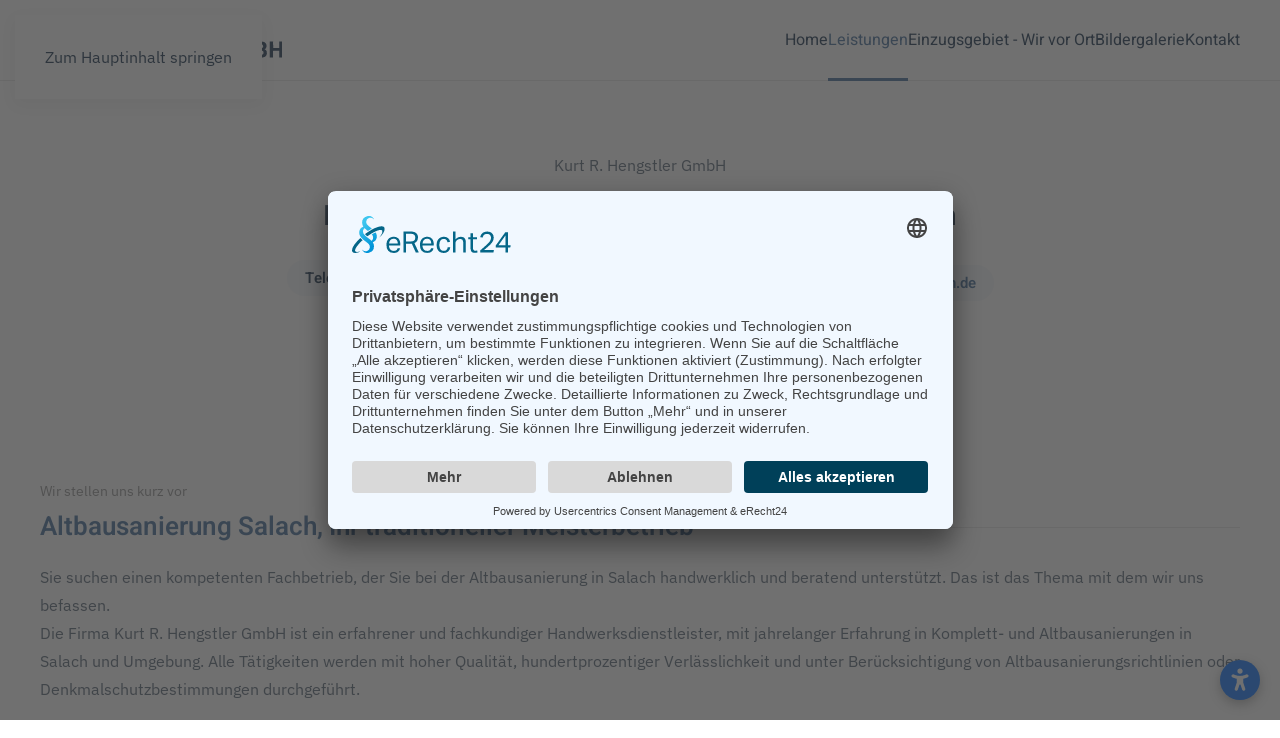

--- FILE ---
content_type: text/html; charset=utf-8
request_url: https://www.hengstler-gmbh.de/altbausanierungen-salach
body_size: 13024
content:
<!DOCTYPE html>
<html lang="de-de" dir="ltr">
    <head>
        <meta charset="utf-8">
	<meta name="robots" content="index, follow, max-snippet:-1, max-image-preview:large, max-video-preview:-1">
	<meta name="viewport" content="width=device-width, initial-scale=1">
	<meta name="description" content="Altbausanierung Salach. Wir bieten fachgerechte Altbausanierungen in Salach. Unsere Schwerpunkte: Altbau &amp; Denkmalschutz">
	<meta name="generator" content="Joomla! - Open Source Content Management">
	<title>Altbausanierungen Salach - Sanierung Haus &amp; Gebäude</title>
	<link href="https://www.hengstler-gmbh.de/altbausanierungen-salach" rel="canonical">

                <link rel="icon" href="/images/template/favicon.png" sizes="any">
                        <link rel="icon" href="/images/template/favicon.svg" type="image/svg+xml">
                        <link rel="apple-touch-icon" href="/images/template/apple-touch-icon.png">
                <link href="/media/vendor/joomla-custom-elements/css/joomla-alert.min.css?0.4.1" rel="stylesheet">
	<link href="/media/system/css/joomla-fontawesome.min.css?5.0.5" rel="preload" as="style" onload="this.onload=null;this.rel='stylesheet'">
	<link href="/templates/yootheme/css/theme.12.css?1768855002" rel="stylesheet">

        <script type="application/json" class="joomla-script-options new">{"joomla.jtext":{"ERROR":"Fehler","MESSAGE":"Nachricht","NOTICE":"Hinweis","WARNING":"Warnung","JCLOSE":"Schließen","JOK":"OK","JOPEN":"Öffnen"},"system.paths":{"root":"","rootFull":"https:\/\/www.hengstler-gmbh.de\/","base":"","baseFull":"https:\/\/www.hengstler-gmbh.de\/"},"csrf.token":"2a38062f825bec678638d092fb493b0d","plg_system_schedulerunner":{"interval":300}}</script>
	<script src="/media/system/js/core.min.js?a3d8f8"></script>
	<script src="/media/vendor/webcomponentsjs/js/webcomponents-bundle.min.js?2.8.0" nomodule defer></script>
	<script src="/media/system/js/joomla-hidden-mail.min.js?80d9c7" type="module"></script>
	<script src="/media/system/js/messages.min.js?9a4811" type="module"></script>
	<script src="/media/plg_system_schedulerunner/js/run-schedule.min.js?229d3b" type="module"></script>
	<script src="/templates/yootheme/vendor/assets/uikit/dist/js/uikit.min.js?5.0.5"></script>
	<script src="/templates/yootheme/vendor/assets/uikit/dist/js/uikit-icons-design-escapes.min.js?5.0.5"></script>
	<script src="/templates/yootheme/assets/site/js/theme.js?5.0.5"></script>
	<script type="application/ld+json">{"@context":"https://schema.org","@graph":[{"@type":"Organization","@id":"https://www.hengstler-gmbh.de/#/schema/Organization/base","name":"Kurt R. Hengstler GmbH","url":"https://www.hengstler-gmbh.de/"},{"@type":"WebSite","@id":"https://www.hengstler-gmbh.de/#/schema/WebSite/base","url":"https://www.hengstler-gmbh.de/","name":"Kurt R. Hengstler GmbH","publisher":{"@id":"https://www.hengstler-gmbh.de/#/schema/Organization/base"}},{"@type":"WebPage","@id":"https://www.hengstler-gmbh.de/#/schema/WebPage/base","url":"https://www.hengstler-gmbh.de/altbausanierungen-salach","name":"Altbausanierungen Salach - Sanierung Haus & Gebäude","description":"Altbausanierung Salach. Wir bieten fachgerechte Altbausanierungen in Salach. Unsere Schwerpunkte: Altbau & Denkmalschutz","isPartOf":{"@id":"https://www.hengstler-gmbh.de/#/schema/WebSite/base"},"about":{"@id":"https://www.hengstler-gmbh.de/#/schema/Organization/base"},"inLanguage":"de-DE"},{"@type":"Article","@id":"https://www.hengstler-gmbh.de/#/schema/com_content/article/283","name":"Altbausanierungen Salach","headline":"Altbausanierungen Salach","inLanguage":"de-DE","author":{"@type":"Person","name":"smart unit GmbH & Co. KG"},"articleSection":"Regionale Städte","dateCreated":"2023-10-15T10:53:43+00:00","interactionStatistic":{"@type":"InteractionCounter","userInteractionCount":543},"isPartOf":{"@id":"https://www.hengstler-gmbh.de/#/schema/WebPage/base"}}]}</script>
	<script>window.yootheme ||= {}; yootheme.theme = {"i18n":{"close":{"label":"Schlie\u00dfen"},"totop":{"label":"Zur\u00fcck nach oben"},"marker":{"label":"\u00d6ffnen"},"navbarToggleIcon":{"label":"Men\u00fc \u00f6ffnen"},"paginationPrevious":{"label":"Vorherige Seite"},"paginationNext":{"label":"N\u00e4chste Seite"},"searchIcon":{"toggle":"Suche \u00f6ffnen","submit":"Suche ausf\u00fchren"},"slider":{"next":"N\u00e4chste Folie","previous":"Vorherige Folie","slideX":"Folie %s","slideLabel":"%s von %s"},"slideshow":{"next":"N\u00e4chste Folie","previous":"Vorherige Folie","slideX":"Folie %s","slideLabel":"%s von %s"},"lightboxPanel":{"next":"N\u00e4chste Folie","previous":"Vorherige Folie","slideLabel":"%s von %s","close":"Schlie\u00dfen"}}};</script>
	<script id="usercentrics-cmp" async data-eu-mode="true" data-settings-id="BechYbdyu" src="https://app.eu.usercentrics.eu/browser-ui/latest/loader.js"></script>

<!-- Elfsight Accessibility | hengstler-gmbh.de -->
<script src="https://static.elfsight.com/platform/platform.js" async></script>
<div class="elfsight-app-91ad8da4-67cb-4f22-939c-51ce5086d66e" data-elfsight-app-lazy></div>
	<!-- Start: Google Strukturierte Daten -->
<script type="application/ld+json" data-type="gsd">
{
    "@context": "https://schema.org",
    "@type": "BreadcrumbList",
    "itemListElement": [
        {
            "@type": "ListItem",
            "position": 1,
            "name": "Home",
            "item": "https://www.hengstler-gmbh.de"
        },
        {
            "@type": "ListItem",
            "position": 2,
            "name": "Altbausanierungen Salach",
            "item": "https://www.hengstler-gmbh.de/altbausanierungen-salach"
        }
    ]
}
</script>
<!-- End: Google Strukturierte Daten -->

    </head>
    <body class="">

        <div class="uk-hidden-visually uk-notification uk-notification-top-left uk-width-auto">
            <div class="uk-notification-message">
                <a href="#tm-main" class="uk-link-reset">Zum Hauptinhalt springen</a>
            </div>
        </div>

        
        
        <div class="tm-page">

                        


<header class="tm-header-mobile uk-hidden@m">


    
        <div class="uk-navbar-container">

            <div class="uk-container uk-container-expand">
                <nav class="uk-navbar" uk-navbar="{&quot;align&quot;:&quot;left&quot;,&quot;container&quot;:&quot;.tm-header-mobile&quot;,&quot;boundary&quot;:&quot;.tm-header-mobile .uk-navbar-container&quot;}">

                                        <div class="uk-navbar-left ">

                                                    <a href="https://www.hengstler-gmbh.de/" aria-label="Zurück zur Startseite" class="uk-logo uk-navbar-item">
    <img src="/images/template/kurt_r_hengstler_gmbh.svg" width="242" height="35" alt="Kurt R. Hengstler GmbH"></a>
                        
                        
                        
                    </div>
                    
                    
                                        <div class="uk-navbar-right">

                                                    
                        
                                                    <a uk-toggle href="#tm-dialog-mobile" class="uk-navbar-toggle">

        
        <div uk-navbar-toggle-icon></div>

        
    </a>
                        
                    </div>
                    
                </nav>
            </div>

        </div>

    



    
    
        <div id="tm-dialog-mobile" class="uk-dropbar uk-dropbar-top" uk-drop="{&quot;flip&quot;:&quot;false&quot;,&quot;container&quot;:&quot;.tm-header-mobile&quot;,&quot;target-y&quot;:&quot;.tm-header-mobile .uk-navbar-container&quot;,&quot;mode&quot;:&quot;click&quot;,&quot;target-x&quot;:&quot;.tm-header-mobile .uk-navbar-container&quot;,&quot;stretch&quot;:true,&quot;pos&quot;:&quot;bottom-left&quot;,&quot;bgScroll&quot;:&quot;false&quot;,&quot;animation&quot;:&quot;reveal-top&quot;,&quot;animateOut&quot;:true,&quot;duration&quot;:300,&quot;toggle&quot;:&quot;false&quot;}">

        <div class="tm-height-min-1-1 uk-flex uk-flex-column">

            
                        <div class="uk-margin-auto-bottom">
                
<div class="uk-panel" id="module-menu-dialog-mobile">

    
    
<ul class="uk-nav uk-nav-default">
    
	<li class="item-101"><a href="/">Home</a></li>
	<li class="item-162 uk-parent"><a href="#">Leistungen</a>
	<ul class="uk-nav-sub">

		<li class="item-177"><a href="/leistungen/altbausanierung">Altbausanierung</a></li>
		<li class="item-178"><a href="/leistungen/terrassensanierung">Terrassensanierung</a></li>
		<li class="item-179"><a href="/leistungen/badsanierung">Badsanierung</a></li>
		<li class="item-180"><a href="/leistungen/balkonsanierung">Balkonsanierung</a></li>
		<li class="item-181"><a href="/leistungen/fliesenleger">Fliesenleger</a></li>
		<li class="item-182"><a href="/leistungen/trockenbau">Trockenbauarbeiten</a></li>
		<li class="item-188"><a href="/leistungen/stuckateur">Stuckarbeiten</a></li>
		<li class="item-183"><a href="/leistungen/rohbauarbeiten">Rohbauarbeiten</a></li>
		<li class="item-184"><a href="/leistungen/estricharbeiten">Estricharbeiten</a></li>
		<li class="item-185"><a href="/leistungen/rueckbau-und-abbrucharbeiten">Rückbau- und Abbrucharbeiten</a></li>
		<li class="item-186"><a href="/leistungen/hofeinfahrten-wegebau">Hofeinfahrten &amp; Wegebau</a></li>
		<li class="item-187"><a href="/leistungen/reparaturen">Reparaturen</a></li>
		<li class="item-189"><a href="/leistungen/planung-bauprojekte">Planung Bauprojekte</a></li>
		<li class="item-190"><a href="/leistungen/komplettsanierung">Komplettsanierung</a></li>
		<li class="item-191"><a href="/leistungen/denkmalschutz">Denkmalschutz</a></li>
		<li class="item-192"><a href="/leistungen/generalunternehmung">Generalunternehmung &amp; Erweiterte Leistungen</a></li></ul></li>
	<li class="item-176"><a href="/einzugsgebiet-wir-vor-ort">Einzugsgebiet - Wir vor Ort</a></li>
	<li class="item-164"><a href="/bildergalerie">Bildergalerie</a></li>
	<li class="item-163"><a href="/kontakt">Kontakt</a></li></ul>

</div>

            </div>
            
            
        </div>

    </div>
    

</header>




<header class="tm-header uk-visible@m">



        <div uk-sticky media="@m" show-on-up animation="uk-animation-slide-top" cls-active="uk-navbar-sticky" sel-target=".uk-navbar-container">
    
        <div class="uk-navbar-container">

            <div class="uk-container">
                <nav class="uk-navbar" uk-navbar="{&quot;align&quot;:&quot;left&quot;,&quot;container&quot;:&quot;.tm-header &gt; [uk-sticky]&quot;,&quot;boundary&quot;:&quot;.tm-header .uk-navbar-container&quot;}">

                                        <div class="uk-navbar-left ">

                                                    <a href="https://www.hengstler-gmbh.de/" aria-label="Zurück zur Startseite" class="uk-logo uk-navbar-item">
    <img src="/images/template/kurt_r_hengstler_gmbh.svg" width="242" height="35" alt="Kurt R. Hengstler GmbH"></a>
                        
                        
                        
                    </div>
                    
                    
                                        <div class="uk-navbar-right">

                                                    
<ul class="uk-navbar-nav" uk-scrollspy-nav="closest: li; scroll: true; target: &gt; * &gt; a[href];">
    
	<li class="item-101"><a href="/">Home</a></li>
	<li class="item-162 uk-parent"><a href="#">Leistungen</a>
	<div class="uk-drop uk-navbar-dropdown" pos="bottom-left" stretch="x" boundary-x=".tm-header .uk-navbar">
<nav class="uk-grid tm-grid-expand uk-child-width-1-1 uk-margin">
    
        
<div class="uk-width-1-1">
    
        
            
            
            
                
                    <div class="uk-panel uk-margin-large">
<div class="uk-grid-margin uk-grid tm-grid-expand" uk-grid>
    
        
<div class="uk-width-3-5@m">
    
        
            
            
            
                
                    
<div class="uk-heading-medium">
    
        
                    Unsere Kernleistungen <br />für Kunden in Stuttgart und der Region        
        
    
</div><div class="uk-panel uk-margin">
<div class="uk-grid-margin uk-grid tm-grid-expand" uk-grid>
    
        
<div class="uk-width-1-2@m">
    
        
            
            
            
                
                    
<nav>
    
    
        
        <ul class="uk-margin-remove-bottom uk-nav uk-nav-default uk-nav-divider">                                <li class="el-item ">
<a class="el-link" href="/leistungen/altbausanierung">
    
        <span class="el-image" uk-icon="icon: arrow-right;"></span>
                    Altbausanierung        
    
</a></li>
                                            <li class="el-item ">
<a class="el-link" href="/leistungen/terrassensanierung">
    
        <span class="el-image" uk-icon="icon: arrow-right;"></span>
                    Terrassensanierung        
    
</a></li>
                                            <li class="el-item ">
<a class="el-link" href="/leistungen/badsanierung">
    
        <span class="el-image" uk-icon="icon: arrow-right;"></span>
                    Badsanierung        
    
</a></li>
                                            <li class="el-item ">
<a class="el-link" href="/leistungen/balkonsanierung">
    
        <span class="el-image" uk-icon="icon: arrow-right;"></span>
                    Balkonsanierung        
    
</a></li>
                                            <li class="el-item ">
<a class="el-link" href="/leistungen/fliesenleger">
    
        <span class="el-image" uk-icon="icon: arrow-right;"></span>
                    Fliesenarbeiten        
    
</a></li>
                                            <li class="el-item ">
<a class="el-link" href="/leistungen/stuckateur">
    
        <span class="el-image" uk-icon="icon: arrow-right;"></span>
                    Stuckarbeiten        
    
</a></li>
                            </ul>
        
    
    
</nav>
                
            
        
    
</div>
<div class="uk-width-1-2@m">
    
        
            
            
            
                
                    
<nav>
    
    
        
        <ul class="uk-margin-remove-bottom uk-nav uk-nav-default uk-nav-divider">                                <li class="el-item ">
<a class="el-link" href="/leistungen/trockenbau">
    
        <span class="el-image" uk-icon="icon: arrow-right;"></span>
                    Trockenbauarbeiten        
    
</a></li>
                                            <li class="el-item ">
<a class="el-link" href="/leistungen/rohbauarbeiten">
    
        <span class="el-image" uk-icon="icon: arrow-right;"></span>
                    Rohbauarbeiten        
    
</a></li>
                                            <li class="el-item ">
<a class="el-link" href="/leistungen/estricharbeiten">
    
        <span class="el-image" uk-icon="icon: arrow-right;"></span>
                    Estricharbeiten        
    
</a></li>
                                            <li class="el-item ">
<a class="el-link" href="/leistungen/rueckbau-und-abbrucharbeiten">
    
        <span class="el-image" uk-icon="icon: arrow-right;"></span>
                    Rückbau- und Abbrucharbeiten        
    
</a></li>
                                            <li class="el-item ">
<a class="el-link" href="/leistungen/hofeinfahrten-wegebau">
    
        <span class="el-image" uk-icon="icon: arrow-right;"></span>
                    Hofeinfahrten & Wegebau        
    
</a></li>
                                            <li class="el-item ">
<a class="el-link" href="/leistungen/reparaturen">
    
        <span class="el-image" uk-icon="icon: arrow-right;"></span>
                    Reparaturen        
    
</a></li>
                            </ul>
        
    
    
</nav>
                
            
        
    
</div>
    
</div></div>
                
            
        
    
</div>
<div class="uk-width-2-5@m">
    
        
            
            
            
                
                    
<div class="uk-heading-medium">
    
        
                    Generalunternehmung <br />&amp; Erweiterte Leistungen        
        
    
</div><div class="uk-panel uk-margin-top uk-margin-remove-bottom"><p>Ergänzend zu unseren Kernleistungen bieten wir Sanitär- und Heizungsarbeiten, Elektroarbeiten, Schreinerarbeiten, Fensterbau, Malerarbeiten, Zimmermannarbeiten, Dachdecker- und Flaschnerarbeiten, Treppenverkleidung und Fassadenverkleidung – stets in enger und langjähriger Zusammenarbeit mit qualifizierten Partnerunternehmen aus der Region.</p></div>
<nav class="uk-margin-small">
    
    
        
        <ul class="uk-margin-remove-bottom uk-nav uk-nav-default uk-nav-divider">                                <li class="el-item ">
<a class="el-link" href="/leistungen/generalunternehmung">
    
        <span class="el-image" uk-icon="icon: arrow-right;"></span>
                    Mehr Informationen zur Generalunternehmung        
    
</a></li>
                            </ul>
        
    
    
</nav>
                
            
        
    
</div>
    
</div></div>
<div class="uk-margin-remove-top">
    
        <div class="uk-grid uk-child-width-1-1 uk-child-width-1-3@m uk-grid-row-medium uk-grid-divider uk-grid-match" uk-grid>                <div>
<div class="el-item uk-flex uk-flex-column">
        <a class="uk-flex-1 uk-panel uk-link-toggle" href="/leistungen/planung-bauprojekte">    
                <div class="uk-grid-medium uk-flex-middle" uk-grid>        
                        <div class="uk-width-auto">            
                                

    
        <picture><source type="image/webp" srcset="/media/yootheme/cache/9f/9f51920f.webp 120w, /media/yootheme/cache/9a/9a464f32.webp 240w" sizes="(min-width: 120px) 120px"><img class="el-image uk-border-rounded" src="/media/yootheme/cache/a1/a1206697.jpg" alt="Planung f&uuml;r Bauprojekte" loading="lazy" width="120" height="80"></picture>
        
    
                
                        </div>            
                        <div class="uk-width-expand uk-margin-remove-first-child">            
                
                
                    

        
                <div class="el-title uk-heading-medium uk-margin-small-top uk-margin-remove-bottom">                        Planung für Bauprojekte                    </div>        
        
    
        
        
        
        
                <div class="uk-margin-small-top"><div class="el-link uk-link">Mehr Informationen</div></div>        

                
                
                        </div>            
                </div>        
        </a>    
</div></div>
                <div>
<div class="el-item uk-flex uk-flex-column">
        <a class="uk-flex-1 uk-panel uk-link-toggle" href="/leistungen/komplettsanierung">    
                <div class="uk-grid-medium uk-flex-middle" uk-grid>        
                        <div class="uk-width-auto">            
                                

    
        <picture><source type="image/webp" srcset="/media/yootheme/cache/e9/e9430e1b.webp 120w, /media/yootheme/cache/a1/a1db481f.webp 240w" sizes="(min-width: 120px) 120px"><img class="el-image uk-border-rounded" src="/media/yootheme/cache/6a/6aa1fc4b.jpg" alt="Komplettsanierung" loading="lazy" width="120" height="80"></picture>
        
    
                
                        </div>            
                        <div class="uk-width-expand uk-margin-remove-first-child">            
                
                
                    

        
                <div class="el-title uk-heading-medium uk-margin-small-top uk-margin-remove-bottom">                        Komplettsanierung                    </div>        
        
    
        
        
        
        
                <div class="uk-margin-small-top"><div class="el-link uk-link">Mehr Informationen</div></div>        

                
                
                        </div>            
                </div>        
        </a>    
</div></div>
                <div>
<div class="el-item uk-flex uk-flex-column">
        <a class="uk-flex-1 uk-panel uk-link-toggle" href="/leistungen/denkmalschutz">    
                <div class="uk-grid-medium uk-flex-middle" uk-grid>        
                        <div class="uk-width-auto">            
                                

    
        <picture><source type="image/webp" srcset="/media/yootheme/cache/30/30d5ca9c.webp 120w, /media/yootheme/cache/af/afcb3534.webp 240w" sizes="(min-width: 120px) 120px"><img class="el-image uk-border-rounded" src="/media/yootheme/cache/0b/0bb48abd.jpg" alt="Denkmalschutz" loading="lazy" width="120" height="80"></picture>
        
    
                
                        </div>            
                        <div class="uk-width-expand uk-margin-remove-first-child">            
                
                
                    

        
                <div class="el-title uk-heading-medium uk-margin-small-top uk-margin-remove-bottom">                        Denkmalschutz                    </div>        
        
    
        
        
        
        
                <div class="uk-margin-small-top"><div class="el-link uk-link">Mehr Informationen</div></div>        

                
                
                        </div>            
                </div>        
        </a>    
</div></div>
                </div>
    
</div>
                
            
        
    
</div>
    
</nav></div></li>
	<li class="item-176"><a href="/einzugsgebiet-wir-vor-ort">Einzugsgebiet - Wir vor Ort</a></li>
	<li class="item-164"><a href="/bildergalerie">Bildergalerie</a></li>
	<li class="item-163"><a href="/kontakt">Kontakt</a></li></ul>

                        
                                                    
                        
                    </div>
                    
                </nav>
            </div>

        </div>

        </div>
    







</header>

            
            

            <main id="tm-main">

                
                <div id="system-message-container" aria-live="polite"></div>

                <!-- Builder #page --><style class="uk-margin-remove-adjacent">#page\#0 .uk-slidenav{padding: 10px 20px !important; color: #fff !important; background-color: #243d57 !important;}</style>
<article class="uk-section-default uk-section">
    
        
        
        
            
                
                    
<div class="uk-grid-margin uk-container uk-container-xsmall">
        <div class="uk-grid tm-grid-expand uk-child-width-1-1">    
        
<div class="uk-width-1-1">
    
        
            
            
            
                
                    
<div class="uk-text-center">
    
        
                    Kurt R. Hengstler GmbH        
        
    
</div>
<h1 class="uk-text-center">
    
        
                    Ihr Meisterbetrieb für Altbausanierungen in Salach        
        
    
</h1>
<nav class="uk-text-center">
    
        <ul class="uk-margin-remove-bottom uk-subnav  uk-subnav-pill uk-flex-center" uk-margin>                <li class="el-item ">
<a class="el-link" href="tel:+497119546060">
        Telefon: 0711 - 954 60 60
</a></li>
                <li class="el-item uk-active">
<a class="el-link" href="/kontakt">
        zum Kontaktformular
</a></li>
                <li class="el-item ">
<a class="el-link" href="mailto:hengstler@hengstler-gmbh.de">
        E-Mail: <joomla-hidden-mail  is-link="1" is-email="1" first="aGVuZ3N0bGVy" last="aGVuZ3N0bGVyLWdtYmguZGU=" text="aGVuZ3N0bGVyQGhlbmdzdGxlci1nbWJoLmRl" base="" >Diese E-Mail-Adresse ist vor Spambots geschützt! Zur Anzeige muss JavaScript eingeschaltet sein.</joomla-hidden-mail>
</a></li>
                </ul>
    
</nav>
                
            
        
    
</div>
        </div>    
</div>
<div class="uk-container uk-margin-large-top">
        <div class="uk-grid tm-grid-expand uk-child-width-1-1">    
        
<div class="uk-width-1-1">
    
        
            
            
            
                
                    
<div class="uk-margin uk-text-center" uk-slideshow="minHeight: 400; velocity: 0.6;" id="page#0">
    <div class="uk-position-relative">
        
            <div class="uk-slideshow-items">                
                    <div class="el-item">

    
        
            
                <picture><source type="image/webp" srcset="/component/ajax?p=cache/90/909754b2.webp&amp;src=images/hengstler-gmbh/lp-altbausanierung/slideshow/header-1.jpg&amp;thumbnail=768,384,&amp;type=webp,85&amp;hash=a0217cd5 768w, /media/yootheme/cache/eb/eb591986.webp 1024w, /media/yootheme/cache/4a/4a1d0fe2.webp 1200w" sizes="(max-aspect-ratio: 1600/800) 200vh"><img class="el-image" src="/media/yootheme/cache/f7/f7bf8ce6.jpg" alt loading="lazy" width="1600" height="800" uk-cover></picture>
            
        
        
        
    
</div>
                
                    <div class="el-item">

    
        
            
                <picture><source type="image/webp" srcset="/component/ajax?p=cache/d8/d81b60cd.webp&amp;src=images/hengstler-gmbh/lp-altbausanierung/slideshow/header-2.jpg&amp;thumbnail=768,384,&amp;type=webp,85&amp;hash=ef73d128 768w, /component/ajax?p=cache/ca/ca9f36e3.webp&amp;src=images/hengstler-gmbh/lp-altbausanierung/slideshow/header-2.jpg&amp;thumbnail=1024,512,&amp;type=webp,85&amp;hash=e79b0041 1024w, /media/yootheme/cache/42/42cc4e5c.webp 1200w" sizes="(max-aspect-ratio: 1600/800) 200vh"><img class="el-image" src="/media/yootheme/cache/9b/9b050f4e.jpg" alt loading="lazy" width="1600" height="800" uk-cover></picture>
            
        
        
        
    
</div>
                
                    <div class="el-item">

    
        
            
                <picture><source type="image/webp" srcset="/component/ajax?p=cache/9a/9a0e667a.webp&amp;src=images/hengstler-gmbh/lp-altbausanierung/slideshow/header-3.jpg&amp;thumbnail=768,384,&amp;type=webp,85&amp;hash=7949290d 768w, /component/ajax?p=cache/67/6713fdc3.webp&amp;src=images/hengstler-gmbh/lp-altbausanierung/slideshow/header-3.jpg&amp;thumbnail=1024,512,&amp;type=webp,85&amp;hash=120da8ca 1024w, /media/yootheme/cache/7a/7aad1797.webp 1200w" sizes="(max-aspect-ratio: 1600/800) 200vh"><img class="el-image" src="/media/yootheme/cache/c1/c108ce79.jpg" alt loading="lazy" width="1600" height="800" uk-cover></picture>
            
        
        
        
    
</div>
                
                    <div class="el-item">

    
        
            
                <picture><source type="image/webp" srcset="/component/ajax?p=cache/c3/c3773308.webp&amp;src=images/hengstler-gmbh/lp-altbausanierung/slideshow/header-4.jpg&amp;thumbnail=768,384,&amp;type=webp,85&amp;hash=a9b23ab8 768w, /component/ajax?p=cache/55/554bdbab.webp&amp;src=images/hengstler-gmbh/lp-altbausanierung/slideshow/header-4.jpg&amp;thumbnail=1024,512,&amp;type=webp,85&amp;hash=6b274b12 1024w, /media/yootheme/cache/db/db551364.webp 1200w" sizes="(max-aspect-ratio: 1600/800) 200vh"><img class="el-image" src="/media/yootheme/cache/06/06a8c197.jpg" alt loading="lazy" width="1600" height="800" uk-cover></picture>
            
        
        
        
    
</div>
                
                    <div class="el-item">

    
        
            
                <picture><source type="image/webp" srcset="/component/ajax?p=cache/9a/9a0e667a.webp&amp;src=images/hengstler-gmbh/lp-altbausanierung/slideshow/header-3.jpg&amp;thumbnail=768,384,&amp;type=webp,85&amp;hash=7949290d 768w, /component/ajax?p=cache/67/6713fdc3.webp&amp;src=images/hengstler-gmbh/lp-altbausanierung/slideshow/header-3.jpg&amp;thumbnail=1024,512,&amp;type=webp,85&amp;hash=120da8ca 1024w, /media/yootheme/cache/7a/7aad1797.webp 1200w" sizes="(max-aspect-ratio: 1600/800) 200vh"><img class="el-image" src="/media/yootheme/cache/c1/c108ce79.jpg" alt loading="lazy" width="1600" height="800" uk-cover></picture>
            
        
        
        
    
</div>
                
                    <div class="el-item">

    
        
            
                <picture><source type="image/webp" srcset="/component/ajax?p=cache/44/44c351fd.webp&amp;src=images/hengstler-gmbh/lp-altbausanierung/slideshow/header-6.jpg&amp;thumbnail=768,384,&amp;type=webp,85&amp;hash=6e197f7c 768w, /component/ajax?p=cache/ca/ca452755.webp&amp;src=images/hengstler-gmbh/lp-altbausanierung/slideshow/header-6.jpg&amp;thumbnail=1024,512,&amp;type=webp,85&amp;hash=57621b98 1024w, /media/yootheme/cache/b6/b6af8525.webp 1200w" sizes="(max-aspect-ratio: 1600/800) 200vh"><img class="el-image" src="/media/yootheme/cache/78/78331c13.jpg" alt loading="lazy" width="1600" height="800" uk-cover></picture>
            
        
        
        
    
</div>
                            </div>
        
        
                
<div class="uk-position-bottom-center uk-position-small" uk-inverse>
    <ul class="el-nav uk-slideshow-nav uk-thumbnav uk-flex-center" uk-margin>                <li uk-slideshow-item="0">
            <a href="#"><picture><source type="image/webp" srcset="/media/yootheme/cache/e3/e3b0ca35.webp 160w" sizes="(min-width: 80px) 80px"><img src="/media/yootheme/cache/7b/7b3c162c.jpg" alt loading="lazy" width="80" height="80"></picture></a>
        </li>
                <li uk-slideshow-item="1">
            <a href="#"><picture><source type="image/webp" srcset="/media/yootheme/cache/4f/4f4ac5bd.webp 160w" sizes="(min-width: 80px) 80px"><img src="/media/yootheme/cache/2b/2b2a263c.jpg" alt loading="lazy" width="80" height="80"></picture></a>
        </li>
                <li uk-slideshow-item="2">
            <a href="#"><picture><source type="image/webp" srcset="/media/yootheme/cache/e5/e56b840a.webp 160w" sizes="(min-width: 80px) 80px"><img src="/media/yootheme/cache/e4/e47c6042.jpg" alt loading="lazy" width="80" height="80"></picture></a>
        </li>
                <li uk-slideshow-item="3">
            <a href="#"><picture><source type="image/webp" srcset="/media/yootheme/cache/24/2407ee99.webp 160w" sizes="(min-width: 80px) 80px"><img src="/media/yootheme/cache/38/38b83032.jpg" alt loading="lazy" width="80" height="80"></picture></a>
        </li>
                <li uk-slideshow-item="4">
            <a href="#"><picture><source type="image/webp" srcset="/media/yootheme/cache/2b/2bc0e5e6.webp 160w" sizes="(min-width: 80px) 80px"><img src="/media/yootheme/cache/d4/d4ef09e1.jpg" alt loading="lazy" width="80" height="80"></picture></a>
        </li>
                <li uk-slideshow-item="5">
            <a href="#"><picture><source type="image/webp" srcset="/media/yootheme/cache/f9/f91acffa.webp 160w" sizes="(min-width: 80px) 80px"><img src="/media/yootheme/cache/30/3000e899.jpg" alt loading="lazy" width="80" height="80"></picture></a>
        </li>
            </ul>
</div>        
    </div>
    
</div>
                
            
        
    
</div>
        </div>    
</div>
                
            
        
    
</article>
<div class="uk-section-default uk-section uk-section-small">
    
        
        
        
            
                                <div class="uk-container">                
                    
<div class="uk-grid-margin uk-grid tm-grid-expand uk-child-width-1-1">
    
        
<div class="uk-width-1-1">
    
        
            
            
            
                
                    
<div class="uk-text-small uk-text-muted uk-margin-small">
    
        
                    Wir stellen uns kurz vor         
        
    
</div>
<h2 class="uk-heading-line uk-text-primary uk-margin-remove-top uk-margin-bottom uk-text-left">
        <span>    
        
                    Altbausanierung Salach, Ihr traditioneller Meisterbetrieb        
        
        </span>    
</h2><div class="uk-panel uk-margin"><div>
<p>Sie suchen einen kompetenten Fachbetrieb, der Sie bei der Altbausanierung in Salach handwerklich und beratend unterstützt. Das ist das Thema mit dem wir uns befassen. <br />Die Firma Kurt R. Hengstler GmbH ist ein erfahrener und fachkundiger Handwerksdienstleister, mit jahrelanger Erfahrung in Komplett- und Altbausanierungen in Salach und Umgebung. Alle Tätigkeiten werden mit hoher Qualität, hundertprozentiger Verlässlichkeit und unter Berücksichtigung von Altbausanierungsrichtlinien oder Denkmalschutzbestimmungen durchgeführt.</p>
</div></div>
                
            
        
    
</div>
    
</div>
                                </div>                
            
        
    
</div>
<div class="uk-section-default uk-section uk-section-small">
    
        
        
        
            
                                <div class="uk-container">                
                    
<div class="uk-grid-margin uk-grid tm-grid-expand uk-child-width-1-1">
    
        
<div class="uk-width-1-1">
    
        
            
            
            
                
                    
<div class="uk-text-small uk-text-muted uk-margin-small">
    
        
                    Bin ich hier als Kunde richtig?        
        
    
</div>
<h2 class="uk-heading-line uk-text-primary uk-margin-remove-top uk-margin-bottom uk-text-left">
        <span>    
        
                    Altbausanierung Salach, die Leistungen im Überblick        
        
        </span>    
</h2><div class="uk-panel uk-margin"><div>
<p>Bei jedem Projekt werden bei der Kurt R. Hengstler GmbH zuvor alle Erfordernisse und Wünsche des Kunden wie auch die Gegebenheiten und Umsetzungsmöglichkeiten des Objektes genau erörtert. Im Anschluss an die tiefgehende Beratung zur geplanten Renovierung erfolgt darauf aufbauend die umfassende Planung unter Berücksichtigung aller wichtigen Faktoren. So kann sich der Auftraggeber bei der Altbausanierung hundertprozentig auf eine termingerechte, hochklassige und zuverlässige Durchführung der beauftragten Dienstleistungen verlassen.</p>
<p><strong>Wir planen für Sie ...</strong></p>
<ol>
<li><strong>Projektierung</strong> - wir arbeiten Ihr Projekt nach Ihren Einfällen und Anforderungen aus</li>
<li><strong>Planung</strong> - wir legen die Realisierung Ihres Projekts ins Einzelne gehend fest</li>
<li><strong>Baugenehmigung</strong> - notwendige Baugenehmigungen werden von uns eingeholt</li>
<li><strong>Ausführung</strong> - sämtliche Arbeiten werden fach- und termingerecht umgesetzt</li>
<li><strong>Einrichtung</strong> - wir kümmern uns um jegliche Einrichtungen</li>
</ol>
<p><strong>Wir bauen für Sie ...</strong></p>
<ul>
<li>Estricharbeiten, Trockenbauarbeiten, Schreinerarbeiten</li>
<li>Rohbauarbeiten</li>
<li>Hofeinfahrten, Wegebau</li>
<li>Fassadenverkleidung</li>
<li>Fliesenarbeiten, Malerarbeiten</li>
<li>Fensterbau, Zimmermannarbeiten</li>
<li>Sanitär-, Heizungs- und Elektroarbeiten</li>
<li>Kleinstreparaturen</li>
<li>Stuckateurarbeiten, Treppenverkleidung</li>
<li>Rückbau und Abbrucharbeiten</li>
<li>Dachdecker-, Garten- und Flaschnerarbeiten</li>
<li>Balkonsanierung</li>
</ul>
</div></div>
<nav class="uk-text-center">
    
        <ul class="uk-margin-remove-bottom uk-subnav  uk-subnav-pill uk-flex-center" uk-margin>                <li class="el-item ">
<a class="el-link" href="tel:+497119546060">
        Telefon: 0711 - 954 60 60
</a></li>
                <li class="el-item uk-active">
<a class="el-link" href="/kontakt">
        zum Kontaktformular
</a></li>
                <li class="el-item ">
<a class="el-link" href="mailto:hengstler@hengstler-gmbh.de">
        E-Mail: <joomla-hidden-mail  is-link="1" is-email="1" first="aGVuZ3N0bGVy" last="aGVuZ3N0bGVyLWdtYmguZGU=" text="aGVuZ3N0bGVyQGhlbmdzdGxlci1nbWJoLmRl" base="" >Diese E-Mail-Adresse ist vor Spambots geschützt! Zur Anzeige muss JavaScript eingeschaltet sein.</joomla-hidden-mail>
</a></li>
                </ul>
    
</nav>
                
            
        
    
</div>
    
</div>
                                </div>                
            
        
    
</div>
<div class="uk-section-muted uk-section uk-section-small">
    
        
        
        
            
                                <div class="uk-container">                
                    
<div class="uk-grid-margin uk-grid tm-grid-expand uk-child-width-1-1">
    
        
<div class="uk-width-1-1">
    
        
            
            
            
                
                    
<div class="uk-text-small uk-text-muted uk-margin-small uk-text-center">
    
        
                    Altbausanierungen Vorher &amp; Nachher Bilder        
        
    
</div>
<h1 class="uk-text-primary uk-margin-remove-top uk-margin-bottom uk-text-center">
    
        
                    Weitere Bilder finden Sie hier in der: Bildergalerie        
        
    
</h1>
<div class="uk-slider-container uk-slider-container-offset uk-margin" uk-slider="autoplay: 1;">
    <div class="uk-position-relative">
        
            <div class="uk-slider-items uk-grid">                                <div class="uk-width-1-1 uk-width-1-2@s uk-width-1-3@m">
<div class="el-item uk-card uk-card-default uk-margin-remove-first-child">
    
        
            
                
            
            
                                
<div class="uk-inline-clip uk-transition-toggle">
    <picture><source type="image/webp" srcset="/media/yootheme/cache/1e/1e72d567.webp 610w" sizes="(min-width: 610px) 610px"><img class="el-image uk-inverse-dark" src="/media/yootheme/cache/4b/4b79f2c1.jpg" alt loading="lazy" width="610" height="383"></picture>
    
</div>                
                
                    

        
        
        
    
        
        
        
        
        

                
                
            
        
    
</div></div>                                <div class="uk-width-1-1 uk-width-1-2@s uk-width-1-3@m">
<div class="el-item uk-card uk-card-default uk-margin-remove-first-child">
    
        
            
                
            
            
                                
<div class="uk-inline-clip uk-transition-toggle">
    <picture><source type="image/webp" srcset="/media/yootheme/cache/de/dec195e3.webp 610w" sizes="(min-width: 610px) 610px"><img class="el-image uk-inverse-dark" src="/media/yootheme/cache/6b/6b6ac539.jpg" alt loading="lazy" width="610" height="383"></picture>
    
</div>                
                
                    

        
        
        
    
        
        
        
        
        

                
                
            
        
    
</div></div>                                <div class="uk-width-1-1 uk-width-1-2@s uk-width-1-3@m">
<div class="el-item uk-card uk-card-default uk-margin-remove-first-child">
    
        
            
                
            
            
                                
<div class="uk-inline-clip uk-transition-toggle">
    <picture><source type="image/webp" srcset="/media/yootheme/cache/95/95aa079f.webp 610w" sizes="(min-width: 610px) 610px"><img class="el-image uk-inverse-dark" src="/media/yootheme/cache/ed/edc54869.jpg" alt loading="lazy" width="610" height="383"></picture>
    
</div>                
                
                    

        
        
        
    
        
        
        
        
        

                
                
            
        
    
</div></div>                                <div class="uk-width-1-1 uk-width-1-2@s uk-width-1-3@m">
<div class="el-item uk-card uk-card-default uk-margin-remove-first-child">
    
        
            
                
            
            
                                
<div class="uk-inline-clip uk-transition-toggle">
    <picture><source type="image/webp" srcset="/media/yootheme/cache/1e/1ee1b601.webp 610w" sizes="(min-width: 610px) 610px"><img class="el-image uk-inverse-dark" src="/media/yootheme/cache/69/69463934.jpg" alt loading="lazy" width="610" height="383"></picture>
    
</div>                
                
                    

        
        
        
    
        
        
        
        
        

                
                
            
        
    
</div></div>                                <div class="uk-width-1-1 uk-width-1-2@s uk-width-1-3@m">
<div class="el-item uk-card uk-card-default uk-margin-remove-first-child">
    
        
            
                
            
            
                                
<div class="uk-inline-clip uk-transition-toggle">
    <picture><source type="image/webp" srcset="/media/yootheme/cache/7c/7cf48f50.webp 610w" sizes="(min-width: 610px) 610px"><img class="el-image uk-inverse-dark" src="/media/yootheme/cache/d0/d06c568e.jpg" alt loading="lazy" width="610" height="383"></picture>
    
</div>                
                
                    

        
        
        
    
        
        
        
        
        

                
                
            
        
    
</div></div>                                <div class="uk-width-1-1 uk-width-1-2@s uk-width-1-3@m">
<div class="el-item uk-card uk-card-default uk-margin-remove-first-child">
    
        
            
                
            
            
                                
<div class="uk-inline-clip uk-transition-toggle">
    <picture><source type="image/webp" srcset="/media/yootheme/cache/5a/5ab8c834.webp 610w" sizes="(min-width: 610px) 610px"><img class="el-image uk-inverse-dark" src="/media/yootheme/cache/a2/a2f75add.jpg" alt loading="lazy" width="610" height="383"></picture>
    
</div>                
                
                    

        
        
        
    
        
        
        
        
        

                
                
            
        
    
</div></div>                                <div class="uk-width-1-1 uk-width-1-2@s uk-width-1-3@m">
<div class="el-item uk-card uk-card-default uk-margin-remove-first-child">
    
        
            
                
            
            
                                
<div class="uk-inline-clip uk-transition-toggle">
    <picture><source type="image/webp" srcset="/media/yootheme/cache/e0/e0e44b31.webp 610w" sizes="(min-width: 610px) 610px"><img class="el-image uk-inverse-dark" src="/media/yootheme/cache/57/57555f73.jpg" alt loading="lazy" width="610" height="383"></picture>
    
</div>                
                
                    

        
        
        
    
        
        
        
        
        

                
                
            
        
    
</div></div>                                <div class="uk-width-1-1 uk-width-1-2@s uk-width-1-3@m">
<div class="el-item uk-card uk-card-default uk-margin-remove-first-child">
    
        
            
                
            
            
                                
<div class="uk-inline-clip uk-transition-toggle">
    <picture><source type="image/webp" srcset="/media/yootheme/cache/22/2222cef3.webp 610w" sizes="(min-width: 610px) 610px"><img class="el-image uk-inverse-dark" src="/media/yootheme/cache/f1/f1717b8b.jpg" alt loading="lazy" width="610" height="383"></picture>
    
</div>                
                
                    

        
        
        
    
        
        
        
        
        

                
                
            
        
    
</div></div>                                <div class="uk-width-1-1 uk-width-1-2@s uk-width-1-3@m">
<div class="el-item uk-card uk-card-default uk-margin-remove-first-child">
    
        
            
                
            
            
                                
<div class="uk-inline-clip uk-transition-toggle">
    <picture><source type="image/webp" srcset="/media/yootheme/cache/fc/fceee5b4.webp 610w" sizes="(min-width: 610px) 610px"><img class="el-image uk-inverse-dark" src="/media/yootheme/cache/9c/9c406ce1.jpg" alt loading="lazy" width="610" height="383"></picture>
    
</div>                
                
                    

        
        
        
    
        
        
        
        
        

                
                
            
        
    
</div></div>                                <div class="uk-width-1-1 uk-width-1-2@s uk-width-1-3@m">
<div class="el-item uk-card uk-card-default uk-margin-remove-first-child">
    
        
            
                
            
            
                                
<div class="uk-inline-clip uk-transition-toggle">
    <picture><source type="image/webp" srcset="/media/yootheme/cache/83/83db9629.webp 610w" sizes="(min-width: 610px) 610px"><img class="el-image uk-inverse-dark" src="/media/yootheme/cache/e9/e97d4c4c.jpg" alt loading="lazy" width="610" height="383"></picture>
    
</div>                
                
                    

        
        
        
    
        
        
        
        
        

                
                
            
        
    
</div></div>                                <div class="uk-width-1-1 uk-width-1-2@s uk-width-1-3@m">
<div class="el-item uk-card uk-card-default uk-margin-remove-first-child">
    
        
            
                
            
            
                                
<div class="uk-inline-clip uk-transition-toggle">
    <picture><source type="image/webp" srcset="/media/yootheme/cache/b1/b12c510a.webp 610w" sizes="(min-width: 610px) 610px"><img class="el-image uk-inverse-dark" src="/media/yootheme/cache/ab/ab7f5e38.jpg" alt loading="lazy" width="610" height="383"></picture>
    
</div>                
                
                    

        
        
        
    
        
        
        
        
        

                
                
            
        
    
</div></div>                                <div class="uk-width-1-1 uk-width-1-2@s uk-width-1-3@m">
<div class="el-item uk-card uk-card-default uk-margin-remove-first-child">
    
        
            
                
            
            
                                
<div class="uk-inline-clip uk-transition-toggle">
    <picture><source type="image/webp" srcset="/media/yootheme/cache/04/04b0f63c.webp 610w" sizes="(min-width: 610px) 610px"><img class="el-image uk-inverse-dark" src="/media/yootheme/cache/40/40df5d52.jpg" alt loading="lazy" width="610" height="383"></picture>
    
</div>                
                
                    

        
        
        
    
        
        
        
        
        

                
                
            
        
    
</div></div>                                <div class="uk-width-1-1 uk-width-1-2@s uk-width-1-3@m">
<div class="el-item uk-card uk-card-default uk-margin-remove-first-child">
    
        
            
                
            
            
                                
<div class="uk-inline-clip uk-transition-toggle">
    <picture><source type="image/webp" srcset="/media/yootheme/cache/d7/d70d6ca6.webp 610w" sizes="(min-width: 610px) 610px"><img class="el-image uk-inverse-dark" src="/media/yootheme/cache/17/17df6e91.jpg" alt loading="lazy" width="610" height="383"></picture>
    
</div>                
                
                    

        
        
        
    
        
        
        
        
        

                
                
            
        
    
</div></div>                                <div class="uk-width-1-1 uk-width-1-2@s uk-width-1-3@m">
<div class="el-item uk-card uk-card-default uk-margin-remove-first-child">
    
        
            
                
            
            
                                
<div class="uk-inline-clip uk-transition-toggle">
    <picture><source type="image/webp" srcset="/media/yootheme/cache/58/588b7c38.webp 610w" sizes="(min-width: 610px) 610px"><img class="el-image uk-inverse-dark" src="/media/yootheme/cache/fe/fe870c33.jpg" alt loading="lazy" width="610" height="383"></picture>
    
</div>                
                
                    

        
        
        
    
        
        
        
        
        

                
                
            
        
    
</div></div>                                <div class="uk-width-1-1 uk-width-1-2@s uk-width-1-3@m">
<div class="el-item uk-card uk-card-default uk-margin-remove-first-child">
    
        
            
                
            
            
                                
<div class="uk-inline-clip uk-transition-toggle">
    <picture><source type="image/webp" srcset="/media/yootheme/cache/65/6518b450.webp 610w" sizes="(min-width: 610px) 610px"><img class="el-image uk-inverse-dark" src="/media/yootheme/cache/f5/f51fd08d.jpg" alt loading="lazy" width="610" height="383"></picture>
    
</div>                
                
                    

        
        
        
    
        
        
        
        
        

                
                
            
        
    
</div></div>                                <div class="uk-width-1-1 uk-width-1-2@s uk-width-1-3@m">
<div class="el-item uk-card uk-card-default uk-margin-remove-first-child">
    
        
            
                
            
            
                                
<div class="uk-inline-clip uk-transition-toggle">
    <picture><source type="image/webp" srcset="/media/yootheme/cache/bb/bb48f7f5.webp 610w" sizes="(min-width: 610px) 610px"><img class="el-image uk-inverse-dark" src="/media/yootheme/cache/e8/e8b43046.jpg" alt loading="lazy" width="610" height="383"></picture>
    
</div>                
                
                    

        
        
        
    
        
        
        
        
        

                
                
            
        
    
</div></div>                                <div class="uk-width-1-1 uk-width-1-2@s uk-width-1-3@m">
<div class="el-item uk-card uk-card-default uk-margin-remove-first-child">
    
        
            
                
            
            
                                
<div class="uk-inline-clip uk-transition-toggle">
    <picture><source type="image/webp" srcset="/media/yootheme/cache/16/164b859a.webp 610w" sizes="(min-width: 610px) 610px"><img class="el-image uk-inverse-dark" src="/media/yootheme/cache/21/21b5674f.jpg" alt loading="lazy" width="610" height="383"></picture>
    
</div>                
                
                    

        
        
        
    
        
        
        
        
        

                
                
            
        
    
</div></div>                            </div>
        
                
<div class="uk-dark uk-slidenav-container uk-position-bottom-left uk-position-small" uk-inverse>
    <a class="el-slidenav uk-slidenav-large" href="#" uk-slidenav-previous uk-slider-item="previous"></a>    <a class="el-slidenav uk-slidenav-large" href="#" uk-slidenav-next uk-slider-item="next"></a>
</div>        
    </div>
    
</div>
<nav class="uk-text-center">
    
        <ul class="uk-margin-remove-bottom uk-subnav  uk-subnav-pill uk-flex-center">                <li class="el-item uk-active">
<a class="el-link" href="/bildergalerie">
        Weitere Bilder finden Sie hier in der: Bildergalerie
</a></li>
                </ul>
    
</nav>
                
            
        
    
</div>
    
</div>
                                </div>                
            
        
    
</div>
<div class="uk-section-default uk-section uk-section-small">
    
        
        
        
            
                                <div class="uk-container">                
                    
<div class="uk-grid-margin uk-grid tm-grid-expand uk-child-width-1-1">
    
        
<div class="uk-width-1-1">
    
        
            
            
            
                
                    
<div class="uk-text-small uk-text-muted uk-margin-small">
    
        
                    Welche Vorteile erwarten mich als Kunde bei Ihnen?        
        
    
</div>
<h2 class="uk-heading-line uk-text-primary uk-margin-remove-top uk-margin-bottom uk-text-left">
        <span>    
        
                    Ihre Vorteile für eine Altbausanierung in Salach        
        
        </span>    
</h2><div class="uk-panel uk-margin"><p><strong>Sie bekommen bei uns als qualifiziertes Handwerksunternehmen...</strong></p>
<ol>
<li>eine individuelle Beratung und Planung</li>
<li>einen zentralen Ansprechpartner - von der Planung bis zur Fertigstellung</li>
<li>eine verlässliche und fachkundige Durchführung</li>
<li>sämtliche Dienstleistungen von uns als Generalunternehmen mit lokalen erfahrenen Fachfirmen</li>
<li>einen Pauschalbetrag für die Renovierung oder Sanierung</li>
</ol></div>
                
            
        
    
</div>
    
</div>
                                </div>                
            
        
    
</div>
<div class="uk-section-default uk-section uk-section-small">
    
        
        
        
            
                                <div class="uk-container">                
                    
<div class="uk-grid-margin uk-grid tm-grid-expand uk-child-width-1-1">
    
        
<div class="uk-width-1-1">
    
        
            
            
            
                
                    
<div class="uk-text-small uk-text-muted uk-margin-small">
    
        
                     Warum sind wir der richtige Partner für Sie?        
        
    
</div>
<h2 class="uk-heading-line uk-text-primary uk-margin-remove-top uk-margin-bottom uk-text-left">
        <span>    
        
                     Was uns als Unternehmen für Altbausanierung ausmacht        
        
        </span>    
</h2><div class="uk-panel uk-margin"><p>Ob privat oder gewerblich, bei der Kurt R. Hengstler GmbH stehen gezielte Kundenwünsche an erster Stelle. Die Qualität unserer Arbeitsweise zeichnet sich auch dadurch aus, dass Sie von uns bei der Altbausanierung ins Einzelne gehend beraten werden und sich auf eine fachmännische, fristgerechte und hochwertige Ausführung der vereinbarten Leistungen verlassen können. Sie erhalten fachlich kompetente Hilfe bei der Gestaltung, Instandsetzung oder Renovierung Ihrer Projekte, von der Idee bis zur Fertigstellung.</p></div>
                
            
        
    
</div>
    
</div>
                                </div>                
            
        
    
</div>
<div class="uk-section-default uk-section uk-section-small">
    
        
        
        
            
                                <div class="uk-container">                
                    
<div class="uk-grid-margin uk-grid tm-grid-expand uk-child-width-1-1">
    
        
<div class="uk-width-1-1">
    
        
            
            
            
                
                    
<div class="uk-text-small uk-text-muted uk-margin-small">
    
        
                    Wie kann ich mehr über Sie und Ihre Leistungen erfahren?        
        
    
</div>
<h2 class="uk-heading-line uk-text-primary uk-margin-remove-top uk-margin-bottom uk-text-left">
        <span>    
        
                    Wir kümmern uns auch um Ihre Altbausanierung!        
        
        </span>    
</h2><div class="uk-panel uk-margin"><p>Stellen Sie uns einfach in einem persönlichen Austausch Ihre Fragen über uns und unsere Sanierungsleistungen. Sie werden genau zu unseren Leistungen beraten und erhalten auf Wunsch ein unverbindliches und maßgeschneidertes Angebot, das auf Ihre Ansprüche zugeschnitten ist.</p></div>
<nav class="uk-text-center">
    
        <ul class="uk-margin-remove-bottom uk-subnav  uk-subnav-pill uk-flex-center" uk-margin>                <li class="el-item ">
<a class="el-link" href="tel:+497119546060">
        Telefon: 0711 - 954 60 60
</a></li>
                <li class="el-item uk-active">
<a class="el-link" href="/kontakt">
        zum Kontaktformular
</a></li>
                <li class="el-item ">
<a class="el-link" href="mailto:hengstler@hengstler-gmbh.de">
        E-Mail: <joomla-hidden-mail  is-link="1" is-email="1" first="aGVuZ3N0bGVy" last="aGVuZ3N0bGVyLWdtYmguZGU=" text="aGVuZ3N0bGVyQGhlbmdzdGxlci1nbWJoLmRl" base="" >Diese E-Mail-Adresse ist vor Spambots geschützt! Zur Anzeige muss JavaScript eingeschaltet sein.</joomla-hidden-mail>
</a></li>
                </ul>
    
</nav>
                
            
        
    
</div>
    
</div>
                                </div>                
            
        
    
</div>
<div class="uk-section-default uk-section uk-section-small">
    
        
        
        
            
                                <div class="uk-container">                
                    
<div class="uk-grid-margin uk-grid tm-grid-expand uk-child-width-1-1">
    
        
<div class="uk-width-1-1">
    
        
            
            
            
                
                    
<div class="uk-text-small uk-text-muted uk-margin-small">
    
        
                    Warum sollten Sie uns vertrauen?        
        
    
</div>
<h2 class="uk-heading-line uk-text-primary uk-margin-remove-top uk-margin-bottom uk-text-left">
        <span>    
        
                    Altbausanierung, ein Handwerk, das wir verstehen        
        
        </span>    
</h2><div class="uk-panel uk-margin"><p>Kunden, die unsere Sanierungsleistungen im Bereich Altbausanierung in Anspruch nehmen, schätzen unsere korrekte, fachmännische und ordentliche Arbeitsweise, mit der wir die Wünsche und Ansprüche unserer Auftraggeber erfahren realisieren. Dies liegt nicht zuletzt daran, dass die Kurt R. Hengstler GmbH bereits seit mehr als 10 Jahren existiert und unsere Kunden somit aus der Erfahrung und dem Wissen nutzen ziehen aus, das wir in dieser Zeit im Zuge zahlreicher Altbausanierungen vertiefen konnten.<br />Wir führen jede Art von Altbausanierung durch. Kontaktieren Sie uns einfach an, um genaueres über uns und unsere Handwerksleistungen zu erfahren.</p></div>
                
            
        
    
</div>
    
</div>
                                </div>                
            
        
    
</div>
<div class="uk-section-default uk-section">
    
        
        
        
            
                                <div class="uk-container">                
                    
<div class="uk-grid-margin uk-grid tm-grid-expand uk-child-width-1-1">
    
        
<div class="uk-width-1-1">
    
        
            
            
            
                
                    <hr class="uk-divider-vertical"><div class="uk-panel uk-margin"><div>
<ul>
<li><strong>Was genau ist eine Altbausanierung?</strong>
<p>Über die Hälfte des jährlichen Bauvolumens machen mittlerweile Altbausanierungen in Deutschland aus. In der Regel spricht man von einer Altbausanierung, wenn in oder an bereits bestehenden Objekten Modernisierungen durchgeführt werden, sodass lediglich vorliegende Strukturen aufgebessert werden aber keine Neuerrichtung erfolgt.<br />Die meisten stellen sich bei dem Begriff "Altbausanierung" eher alte Fachwerkhäuser oder Bauten aus den Gründerjahren vor, die gewiss auch einen großen Teil der Sanierungsmaßnahmen darstellen; jedoch ebenso Gebäude, die in den 70ern oder 80ern gebaut wurden, brauchen inzwischen eine Modernisierung, da sie sowohl optisch betagt sind als auch nicht mehr den heutigen energetischen Maßstäben gerecht werden. Mithilfe einer Altbausanierung lassen sich beispielsweise die Heizkosten signifikant schmälern, aber auch visuell erstrahlt ein Altbau nach einer Modernisierung in neuem Glanz.</p>
</li>
<li><strong>Die Kosten und Förderungen bei einer Altbausanierung</strong>
<p>Im Regelfall ist es so, dass kostspielige Sanierungsmaßnahmen wie etwa Dach- und Fassadendämmung auch mehr Einsparpotential bei den Heizkosten mit sich bringen.<br />Eine Bezuschussung oder günstige Darlehen gibt es für so ziemlich alle energetischen Altbau-Sanierungsmaßnahmen.<br />Für Dämmungsmaßnahmen, für die man einen Zuschuss von ca. 10 % der Kosten bekommt, oder für eine neue Brennwertheizung mit einer Bezuschuss von ca. 15 % der Kosten, wendet man sich in aller Regel an die KfW (Kreditanstalt für Wiederaufbau). Für den Bereich regenerative Energien, z.B. bei Umstellung der Heizart auf eine Wärmepumpe oder Pelletheizung, ist hingegen das BAFA (Bundesamt für Wirtschaft und Ausfuhrkontrolle) zuständig.<br />Wichtig ist besonders die Abfolge der einzelnen Erneuerungsmaßnahmen, sprich zuerst die Dämmung vornehmen und anschließend die Heizung tauschen, sodass letztere nicht überdimensioniert wird und sich das Einsparpotential verringert.</p>
</li>
<li><strong>Was sind die Maßnahmen einer Altbausanierung?</strong>
<p>Prinzipiell lassen sich bei einer Altbausanierung zwei Teilgebiete unterscheiden - die energetische und die kosmetische Sanierung.<br />Bei der energetischen Altbausanierung werden vielfältige Maßnahmen ergriffen, um das Gebäude energetisch aufzubessern, beispielsweise indem die Fenster, die Fassade oder das Dach modernisiert bzw. besser gedämmt werden. Auch die Aufarbeitung des Heizsystems bietet hier ein wesentliches Einsparpotential.<br />Meistens geht eine energetische Modernisierung jedoch häufig mit einer kosmetischen Erneuerung des Bauwerks einher, da auch das Aussehen des Objektes eine bedeutende Rolle spielt. Hier gibt es zahlreiche Gestaltungsoptionen, um ein Gebäude optisch wieder aufzuwerten, besonders die Sanierung der Fassade und des Daches bietet viele Gestaltungsvariationen.<br />Allerdings sollte man nicht ausschließlich die Sanierung der Erscheinung des Altbaus im Fokus haben und auf alle Fälle auch technische Maßnahmen wie Dämmungen durchführen, wenn man nicht das Risiko finanzieller Verluste laufen möchte; denn achtet man bei der Altbausanierung bloß auf die Optik, so werden sich die Investitionsaufwendungen nicht rechnen, bei einer gleichzeitigen technischen Renovierung dagegen, hat man die Kosten nach ca. 7-10 Jahren wieder reingeholt.</p>
</li>
</ul>
<p></p>
</div></div>
<nav class="uk-text-center">
    
        <ul class="uk-margin-remove-bottom uk-subnav  uk-subnav-pill uk-flex-center" uk-margin>                <li class="el-item ">
<a class="el-link" href="tel:+497119546060">
        Telefon: 0711 - 954 60 60
</a></li>
                <li class="el-item uk-active">
<a class="el-link" href="/kontakt">
        zum Kontaktformular
</a></li>
                <li class="el-item ">
<a class="el-link" href="mailto:hengstler@hengstler-gmbh.de">
        E-Mail: <joomla-hidden-mail  is-link="1" is-email="1" first="aGVuZ3N0bGVy" last="aGVuZ3N0bGVyLWdtYmguZGU=" text="aGVuZ3N0bGVyQGhlbmdzdGxlci1nbWJoLmRl" base="" >Diese E-Mail-Adresse ist vor Spambots geschützt! Zur Anzeige muss JavaScript eingeschaltet sein.</joomla-hidden-mail>
</a></li>
                </ul>
    
</nav>
                
            
        
    
</div>
    
</div>
                                </div>                
            
        
    
</div>

                
            </main>

            

                        <footer>
                <!-- Builder #footer -->
<div class="uk-section-default uk-section" uk-scrollspy="target: [uk-scrollspy-class]; cls: uk-animation-fade; delay: false;">
    
        
        
        
            
                                <div class="uk-container uk-container-large">                
                    
<div class="uk-grid-margin uk-grid tm-grid-expand uk-child-width-1-1">
    
        
<div class="uk-width-1-1@m">
    
        
            
            
            
                
                    
<div class="uk-panel uk-margin-remove-first-child uk-margin uk-text-center" uk-scrollspy-class>
    
        
            
                
            
            
                                

    
        <img class="el-image" src="/images/template/kurt_r_hengstler_gmbh.svg" alt="Kurt R. Hengstler GmbH" loading="lazy" width="250" height="36">
        
    
                
                
                    

        
        
        
    
        
        
                <div class="el-content uk-panel uk-margin-top"><p>Schmidener Str. 22/1 <br />70372 Stuttgart</p></div>        
        
        

                
                
            
        
    
</div>
<div class="uk-margin uk-text-center" uk-scrollspy-class><a href="#" uk-totop uk-scroll></a></div>
<div class="uk-text-center" uk-scrollspy-class="uk-animation-slide-bottom-small">
    
        <ul class="uk-margin-remove-bottom uk-subnav  uk-subnav-divider uk-flex-center" uk-margin>                <li class="el-item ">
<a class="el-link" href="/datenschutz">
        Datenschutz
</a></li>
                <li class="el-item ">
<a class="el-link" href="/impressum">
        Impressum
</a></li>
                </ul>
    
</div><div class="uk-panel uk-text-small uk-text-muted uk-margin-medium uk-text-center" uk-scrollspy-class><p>© Kurt R. Hengstler GmbH<br />powered by <a href="https://www.digitalagentur-mittelstand.de" target="_blank" rel="noopener">www.digitalagentur-mittelstand.de</a></p></div>
                
            
        
    
</div>
    
</div>
                                </div>                
            
        
    
</div>            </footer>
            
        </div>

        
        

    </body>
</html>


--- FILE ---
content_type: image/svg+xml
request_url: https://www.hengstler-gmbh.de/images/template/kurt_r_hengstler_gmbh.svg
body_size: 15635
content:
<?xml version="1.0" encoding="UTF-8" ?>
<!DOCTYPE svg PUBLIC "-//W3C//DTD SVG 1.1//EN" "http://www.w3.org/Graphics/SVG/1.1/DTD/svg11.dtd">
<svg width="1698pt" height="246pt" viewBox="0 0 1698 246" version="1.1" xmlns="http://www.w3.org/2000/svg">
<g id="#243d57ff">
<path fill="#243d57" opacity="1.00" d=" M 11.35 0.00 L 51.02 0.00 C 54.78 1.01 58.45 3.11 60.34 6.66 C 62.83 10.63 62.19 15.52 62.26 19.98 C 62.26 44.58 62.21 69.19 62.29 93.79 C 71.98 86.68 81.49 79.33 91.18 72.22 C 95.94 68.58 103.01 68.62 107.77 72.23 C 117.50 79.34 127.07 86.66 136.74 93.85 C 136.77 67.23 136.73 40.60 136.76 13.97 C 136.49 7.24 141.70 0.95 148.38 0.00 L 187.86 0.00 C 191.68 0.97 195.31 3.16 197.25 6.69 C 199.61 10.35 198.94 14.87 199.01 19.00 C 198.98 49.62 199.02 80.24 198.99 110.86 C 193.52 106.82 188.15 102.63 182.62 98.68 C 182.34 71.29 182.59 43.89 182.49 16.50 C 172.83 16.50 163.17 16.49 153.51 16.51 C 153.48 46.46 153.52 76.41 153.49 106.36 C 166.83 116.40 180.27 126.32 193.59 136.39 C 196.85 138.84 199.07 142.77 199.00 146.90 C 199.00 174.95 199.01 203.00 199.00 231.05 C 199.04 237.87 192.89 244.01 186.08 243.98 C 174.01 244.02 161.95 244.01 149.88 243.99 C 143.37 244.00 137.48 238.45 136.91 232.00 C 136.49 192.91 136.94 153.79 136.69 114.70 C 124.20 105.56 111.88 96.17 99.44 86.96 C 87.10 96.27 74.71 105.51 62.30 114.72 C 62.19 151.14 62.27 187.56 62.26 223.99 C 62.18 227.75 62.68 231.68 61.32 235.28 C 59.41 240.22 54.46 244.01 49.08 243.99 C 37.04 244.01 24.99 244.01 12.95 243.99 C 6.63 243.97 1.03 238.81 0.00 232.66 L 0.00 145.17 C 0.76 141.72 2.53 138.45 5.44 136.37 C 18.75 126.30 32.20 116.41 45.52 106.35 C 45.47 76.40 45.52 46.46 45.49 16.51 C 35.83 16.49 26.17 16.50 16.51 16.50 C 16.41 43.90 16.67 71.29 16.38 98.69 C 10.86 102.68 5.40 106.77 0.00 110.94 L 0.00 11.36 C 0.92 5.66 5.68 0.99 11.35 0.00 M 16.50 149.07 C 16.50 175.21 16.49 201.35 16.51 227.49 C 26.17 227.50 35.83 227.50 45.49 227.49 C 45.50 194.11 45.50 160.72 45.49 127.33 C 35.82 134.56 26.17 141.82 16.50 149.07 M 153.52 127.43 C 153.47 160.78 153.51 194.14 153.51 227.49 C 163.17 227.50 172.83 227.50 182.49 227.49 C 182.51 201.34 182.50 175.18 182.50 149.03 C 172.81 141.87 163.24 134.54 153.52 127.43 Z" />
<path fill="#243d57" opacity="1.00" d=" M 327.01 0.66 C 332.15 0.39 337.31 0.42 342.46 0.64 C 342.56 18.22 342.45 35.82 342.52 53.41 C 358.36 35.75 374.20 18.10 390.08 0.49 C 396.18 0.57 402.29 0.35 408.39 0.63 C 407.39 2.76 405.79 4.47 404.22 6.16 C 391.35 20.47 378.66 34.94 365.74 49.20 C 380.99 69.65 396.68 89.77 411.94 110.21 C 405.89 111.41 399.59 110.49 393.45 110.70 C 380.72 93.92 367.92 77.21 355.17 60.45 C 351.00 64.96 346.65 69.31 342.45 73.79 C 342.58 84.87 342.44 95.95 342.52 107.02 C 342.23 108.15 343.08 110.00 341.85 110.66 C 336.94 110.91 332.03 110.71 327.12 110.70 C 326.85 74.02 327.07 37.34 327.01 0.66 Z" />
<path fill="#243d57" opacity="1.00" d=" M 424.82 0.57 C 429.94 0.46 435.06 0.45 440.19 0.57 C 440.35 25.40 440.18 50.22 440.27 75.05 C 440.34 81.09 441.82 87.39 445.94 92.00 C 450.64 97.35 458.11 99.24 465.00 99.04 C 472.06 99.19 479.72 96.97 484.23 91.23 C 488.40 86.20 489.22 79.36 489.26 73.05 C 489.22 48.94 489.28 24.83 489.23 0.72 C 494.40 0.37 499.61 0.33 504.78 0.74 C 504.71 26.18 504.77 51.62 504.76 77.07 C 504.66 86.37 500.81 95.68 493.89 101.97 C 486.45 109.02 475.99 111.93 465.93 112.10 C 454.94 112.49 443.25 109.63 435.15 101.81 C 427.79 95.03 424.76 84.80 424.77 75.02 C 424.77 50.21 424.67 25.39 424.82 0.57 Z" />
<path fill="#243d57" opacity="1.00" d=" M 530.00 0.66 C 538.33 0.30 546.67 0.59 555.01 0.50 C 566.41 0.54 578.46 -0.15 589.00 4.99 C 596.32 8.41 601.99 15.08 604.03 22.92 C 606.22 31.48 606.14 41.07 601.79 48.96 C 598.22 55.68 591.86 60.42 584.98 63.36 C 592.70 77.20 600.33 91.09 608.03 104.95 C 608.98 106.76 610.44 108.55 610.15 110.74 C 604.65 110.72 599.14 110.86 593.65 110.66 C 585.93 95.96 577.98 81.39 570.15 66.75 C 562.02 66.75 553.89 66.74 545.76 66.76 C 545.68 81.40 545.88 96.03 545.66 110.67 C 540.48 110.82 535.29 110.77 530.11 110.69 C 529.85 74.02 530.07 37.34 530.00 0.66 M 545.76 13.76 C 545.74 27.00 545.75 40.25 545.76 53.49 C 552.82 53.52 559.89 53.47 566.96 53.52 C 571.09 53.61 575.32 52.98 579.07 51.16 C 590.85 46.16 593.06 29.15 584.95 20.04 C 580.92 15.64 574.76 13.95 568.98 13.75 C 561.24 13.73 553.50 13.76 545.76 13.76 Z" />
<path fill="#243d57" opacity="1.00" d=" M 619.04 1.00 C 647.48 0.99 675.92 0.99 704.36 1.00 C 704.65 5.26 704.56 9.53 704.30 13.78 C 692.70 13.72 681.10 13.76 669.51 13.76 C 669.47 46.05 669.55 78.34 669.47 110.62 C 664.35 110.86 659.23 110.75 654.12 110.71 C 653.84 78.40 654.09 46.07 653.99 13.76 C 642.36 13.71 630.72 13.83 619.09 13.69 C 618.96 9.46 618.96 5.23 619.04 1.00 Z" />
<path fill="#243d57" opacity="1.00" d=" M 765.00 0.66 C 773.31 0.30 781.64 0.59 789.96 0.50 C 801.37 0.55 813.43 -0.16 823.99 4.98 C 831.06 8.30 836.62 14.60 838.80 22.13 C 841.32 31.12 841.24 41.34 836.44 49.58 C 832.82 55.99 826.65 60.51 819.98 63.36 C 828.38 78.58 836.96 93.72 845.17 109.05 C 845.11 109.45 844.98 110.25 844.91 110.65 C 839.51 110.88 834.10 110.74 828.70 110.70 C 820.91 96.01 813.01 81.39 805.15 66.75 C 797.02 66.76 788.89 66.74 780.76 66.76 C 780.68 81.40 780.89 96.04 780.65 110.68 C 775.48 110.82 770.31 110.75 765.15 110.72 C 764.81 74.04 765.09 37.35 765.00 0.66 M 780.76 13.76 C 780.75 27.00 780.75 40.25 780.76 53.49 C 787.51 53.52 794.27 53.47 801.03 53.52 C 811.11 54.51 822.78 48.64 824.37 37.86 C 825.39 31.49 824.20 24.22 819.45 19.53 C 815.17 15.27 808.89 13.78 803.02 13.74 C 795.60 13.76 788.18 13.74 780.76 13.76 Z" />
<path fill="#243d57" opacity="1.00" d=" M 866.25 94.24 C 870.15 92.96 875.37 93.32 877.90 96.98 C 880.72 101.06 880.09 107.88 875.38 110.32 C 872.26 111.77 868.49 111.79 865.35 110.43 C 859.28 107.23 859.75 96.69 866.25 94.24 Z" />
<path fill="#243d57" opacity="1.00" d=" M 656.63 138.70 C 667.39 131.92 680.78 131.03 693.06 133.01 C 701.69 134.42 710.17 138.29 715.95 144.99 C 721.73 151.79 724.95 160.64 725.34 169.51 C 717.70 169.46 710.07 169.57 702.43 169.45 C 701.61 164.23 699.87 158.73 695.58 155.32 C 690.38 151.25 683.24 150.89 676.97 151.93 C 670.08 153.26 664.75 158.94 662.49 165.41 C 658.79 175.17 659.48 185.79 659.56 196.03 C 660.10 204.92 662.03 214.76 669.13 220.85 C 675.14 226.06 683.63 226.40 691.15 225.37 C 695.02 224.83 698.83 223.44 701.77 220.78 C 701.72 214.86 701.76 208.93 701.76 203.01 C 694.94 202.93 688.12 203.14 681.31 202.89 C 681.20 196.97 681.23 191.06 681.28 185.14 C 695.96 184.81 710.65 185.09 725.33 185.00 C 725.65 199.93 725.52 214.88 725.40 229.81 C 715.72 240.49 700.85 244.47 686.89 245.06 C 674.65 245.83 661.73 242.94 652.22 234.86 C 640.97 225.41 635.96 210.39 635.51 196.07 C 635.58 187.04 634.93 177.88 637.00 169.00 C 639.43 156.97 645.90 145.19 656.63 138.70 Z" />
<path fill="#243d57" opacity="1.00" d=" M 773.93 133.17 C 786.00 130.96 799.13 131.88 809.96 138.04 C 820.19 143.71 826.75 155.24 826.21 166.95 C 818.39 167.06 810.57 166.99 802.76 166.99 C 802.36 162.89 801.58 158.43 798.38 155.52 C 793.37 150.80 785.87 150.67 779.47 151.68 C 774.24 152.58 769.06 156.47 768.56 162.07 C 768.09 165.89 770.36 169.53 773.51 171.52 C 781.70 177.04 791.74 178.37 800.63 182.35 C 808.98 185.91 817.41 190.76 822.18 198.78 C 827.18 207.33 827.61 218.43 823.44 227.39 C 818.88 236.72 808.89 242.07 799.04 243.97 C 785.27 246.49 770.27 245.25 758.05 237.98 C 747.57 232.14 740.85 220.26 741.55 208.24 C 749.39 208.26 757.24 208.24 765.09 208.25 C 765.34 213.08 766.30 218.39 770.15 221.73 C 775.05 225.90 781.84 226.49 788.01 226.26 C 792.46 226.09 797.33 224.85 800.26 221.24 C 804.19 216.22 802.75 207.97 797.24 204.67 C 789.58 199.86 780.57 198.08 772.29 194.66 C 763.79 191.28 755.24 186.76 749.82 179.14 C 742.93 169.67 743.15 155.71 750.31 146.44 C 755.95 139.02 764.97 134.95 773.93 133.17 Z" />
<path fill="#243d57" opacity="1.00" d=" M 1286.61 136.54 C 1296.63 131.68 1308.21 131.31 1319.05 133.00 C 1327.68 134.41 1336.18 138.29 1341.96 145.00 C 1347.76 151.78 1350.83 160.62 1351.42 169.45 C 1343.77 169.56 1336.13 169.46 1328.49 169.51 C 1327.56 164.29 1325.90 158.74 1321.57 155.31 C 1316.36 151.24 1309.20 150.88 1302.92 151.94 C 1295.45 153.40 1290.00 159.89 1287.95 166.95 C 1284.92 176.00 1285.50 185.65 1285.52 195.03 C 1285.92 203.17 1287.31 211.88 1292.66 218.35 C 1296.59 223.17 1302.84 225.75 1309.00 225.77 C 1315.50 225.97 1322.69 225.31 1327.78 220.79 C 1327.72 214.86 1327.76 208.94 1327.76 203.01 C 1320.93 202.91 1314.09 203.18 1307.28 202.85 C 1307.23 196.94 1307.21 191.04 1307.29 185.13 C 1321.96 184.82 1336.65 185.09 1351.33 185.00 C 1351.73 198.67 1351.36 212.36 1351.53 226.03 C 1351.37 227.55 1351.91 229.44 1350.57 230.57 C 1343.71 238.11 1333.74 241.93 1323.94 243.84 C 1315.35 245.36 1306.46 245.73 1297.86 244.09 C 1287.22 242.04 1277.25 236.02 1271.07 227.03 C 1263.34 216.05 1260.93 202.21 1261.50 189.00 C 1261.05 177.14 1262.57 164.86 1268.25 154.27 C 1272.28 146.60 1278.73 140.19 1286.61 136.54 Z" />
<path fill="#243d57" opacity="1.00" d=" M 324.00 133.66 C 331.92 133.46 339.88 133.26 347.79 133.77 C 347.70 148.34 347.77 162.92 347.76 177.49 C 361.92 177.50 376.08 177.50 390.24 177.49 C 390.23 162.92 390.30 148.34 390.21 133.77 C 398.11 133.25 406.07 133.46 414.00 133.66 C 413.92 170.34 414.17 207.03 413.87 243.71 C 406.03 243.76 398.18 243.82 390.35 243.67 C 390.12 228.12 390.32 212.56 390.25 197.01 C 376.08 197.00 361.92 197.00 347.75 197.01 C 347.71 212.55 347.83 228.09 347.69 243.63 C 339.84 243.87 331.97 243.75 324.12 243.70 C 323.84 207.02 324.08 170.34 324.00 133.66 Z" />
<path fill="#243d57" opacity="1.00" d=" M 436.00 133.66 C 460.66 133.39 485.34 133.39 510.00 133.66 C 509.98 140.16 510.05 146.66 509.95 153.16 C 493.22 153.37 476.49 153.20 459.77 153.24 C 459.73 161.33 459.75 169.41 459.76 177.49 C 474.02 177.52 488.29 177.48 502.56 177.51 C 503.01 183.74 502.59 189.99 502.79 196.23 C 488.47 196.87 474.09 196.30 459.75 196.52 C 459.76 205.76 459.74 215.00 459.76 224.24 C 476.55 224.29 493.34 224.18 510.14 224.29 C 510.29 230.77 510.39 237.26 510.08 243.74 C 485.43 243.74 460.78 243.80 436.13 243.71 C 435.83 207.03 436.08 170.34 436.00 133.66 Z" />
<path fill="#243d57" opacity="1.00" d=" M 526.01 133.66 C 533.86 133.34 541.73 133.50 549.59 133.58 C 563.68 156.93 577.86 180.24 592.19 203.44 C 592.30 180.21 592.26 156.99 592.21 133.76 C 600.04 133.31 607.94 133.36 615.78 133.73 C 615.64 170.38 615.91 207.04 615.64 243.68 C 607.89 243.83 600.13 243.73 592.37 243.74 C 578.17 220.43 563.96 197.12 549.74 173.83 C 549.71 197.10 549.84 220.37 549.68 243.65 C 541.85 243.88 534.01 243.70 526.18 243.74 C 525.76 207.06 526.11 170.35 526.01 133.66 Z" />
<path fill="#243d57" opacity="1.00" d=" M 837.21 133.76 C 852.45 133.16 867.73 133.67 882.99 133.50 C 897.71 133.54 912.45 133.41 927.18 133.57 C 927.30 140.10 927.28 146.65 927.18 153.19 C 916.13 153.33 905.07 153.22 894.01 153.25 C 893.91 183.39 894.15 213.54 893.89 243.69 C 886.03 243.77 878.18 243.84 870.33 243.65 C 870.14 213.52 870.31 183.38 870.24 153.25 C 859.24 153.11 848.22 153.54 837.24 153.03 C 837.24 146.60 837.28 140.18 837.21 133.76 Z" />
<path fill="#243d57" opacity="1.00" d=" M 943.00 133.67 C 950.92 133.46 958.89 133.24 966.80 133.78 C 966.69 163.93 966.77 194.09 966.76 224.24 C 982.54 224.27 998.32 224.21 1014.10 224.27 C 1014.35 230.75 1014.33 237.24 1014.11 243.72 C 990.46 243.77 966.80 243.77 943.15 243.72 C 942.80 207.04 943.10 170.35 943.00 133.67 Z" />
<path fill="#243d57" opacity="1.00" d=" M 1030.00 133.66 C 1054.66 133.39 1079.34 133.39 1104.00 133.66 C 1103.97 140.16 1104.05 146.66 1103.95 153.16 C 1087.22 153.37 1070.49 153.19 1053.76 153.25 C 1053.74 161.33 1053.75 169.41 1053.76 177.49 C 1067.95 177.59 1082.15 177.34 1096.34 177.61 C 1097.35 183.66 1096.42 190.08 1096.78 196.26 C 1082.45 196.82 1068.09 196.32 1053.75 196.52 C 1053.75 205.76 1053.74 215.00 1053.76 224.24 C 1070.53 224.27 1087.31 224.22 1104.08 224.26 C 1104.34 230.75 1104.39 237.27 1104.05 243.75 C 1079.41 243.71 1054.76 243.82 1030.12 243.70 C 1029.84 207.02 1030.08 170.34 1030.00 133.66 Z" />
<path fill="#243d57" opacity="1.00" d=" M 1120.00 133.67 C 1132.99 133.28 1146.00 133.61 1159.01 133.49 C 1169.66 133.59 1181.07 134.71 1189.93 141.22 C 1195.90 145.56 1200.18 152.19 1201.35 159.52 C 1202.96 169.15 1201.95 179.92 1195.86 187.90 C 1192.57 192.37 1187.83 195.45 1182.96 197.95 C 1190.42 212.12 1197.94 226.27 1205.46 240.42 C 1206.05 241.35 1207.08 243.98 1205.00 243.72 C 1197.01 243.82 1189.02 243.71 1181.04 243.76 C 1174.24 230.50 1167.47 217.23 1160.62 204.00 C 1154.99 204.00 1149.37 204.00 1143.75 204.01 C 1143.68 217.23 1143.88 230.45 1143.66 243.67 C 1135.82 243.84 1127.99 243.73 1120.17 243.73 C 1119.77 207.05 1120.11 170.36 1120.00 133.67 M 1143.76 153.25 C 1143.74 163.58 1143.74 173.91 1143.76 184.24 C 1150.15 184.23 1156.55 184.28 1162.94 184.24 C 1167.64 184.16 1172.61 182.37 1175.46 178.47 C 1178.91 173.55 1179.13 166.77 1176.82 161.34 C 1174.70 156.31 1169.29 153.50 1164.02 153.30 C 1157.27 153.16 1150.51 153.30 1143.76 153.25 Z" />
<path fill="#243d57" opacity="1.00" d=" M 1372.00 133.66 C 1382.12 133.28 1392.26 133.62 1402.39 133.48 C 1411.64 159.33 1420.77 185.21 1429.91 211.09 C 1439.07 185.26 1448.14 159.39 1457.26 133.54 C 1467.43 133.64 1477.65 133.14 1487.80 133.79 C 1487.65 170.40 1487.86 207.02 1487.70 243.63 C 1479.84 243.88 1471.98 243.73 1464.13 243.71 C 1463.93 229.81 1463.75 215.90 1464.52 202.02 C 1464.95 190.18 1465.76 178.36 1465.90 166.52 C 1456.74 192.31 1447.30 218.00 1438.00 243.75 C 1432.58 243.76 1427.16 243.74 1421.75 243.76 C 1412.32 218.12 1403.31 192.34 1393.75 166.76 C 1394.84 192.39 1396.40 218.02 1395.64 243.69 C 1387.79 243.80 1379.95 243.78 1372.12 243.69 C 1371.85 207.02 1372.07 170.34 1372.00 133.66 Z" />
<path fill="#243d57" opacity="1.00" d=" M 1510.00 133.67 C 1521.66 133.28 1533.34 133.62 1545.02 133.49 C 1556.18 133.57 1568.09 134.06 1577.81 140.22 C 1590.56 148.03 1593.51 167.09 1585.15 179.08 C 1582.79 182.46 1579.42 184.98 1575.76 186.80 C 1583.39 189.25 1589.55 195.69 1591.40 203.53 C 1593.11 211.31 1592.36 219.78 1588.83 226.97 C 1585.16 234.31 1577.82 239.18 1570.08 241.39 C 1559.67 244.41 1548.71 243.63 1538.02 243.75 C 1528.83 243.67 1519.64 243.91 1510.46 243.64 C 1509.38 240.70 1510.26 237.16 1510.00 234.00 C 1510.00 200.55 1510.00 167.11 1510.00 133.67 M 1533.76 153.25 C 1533.74 161.83 1533.75 170.41 1533.75 178.99 C 1539.87 178.95 1546.00 179.11 1552.13 178.94 C 1556.82 178.61 1562.26 177.13 1564.63 172.66 C 1566.54 168.80 1566.48 164.06 1564.93 160.10 C 1563.12 155.37 1557.66 153.74 1553.08 153.36 C 1546.64 153.08 1540.19 153.33 1533.76 153.25 M 1533.76 196.25 C 1533.74 205.58 1533.74 214.91 1533.76 224.24 C 1540.18 224.26 1546.61 224.24 1553.04 224.27 C 1557.52 224.34 1562.34 223.02 1565.42 219.59 C 1569.21 215.29 1569.18 208.85 1567.34 203.71 C 1565.50 198.75 1560.04 196.27 1555.03 196.26 C 1547.94 196.22 1540.85 196.27 1533.76 196.25 Z" />
<path fill="#243d57" opacity="1.00" d=" M 1612.01 133.63 C 1619.92 133.44 1627.85 133.35 1635.77 133.68 C 1635.73 148.28 1635.75 162.89 1635.76 177.49 C 1649.92 177.50 1664.08 177.50 1678.24 177.49 C 1678.25 162.88 1678.25 148.27 1678.24 133.67 C 1684.81 133.32 1691.41 133.57 1698.00 133.50 L 1698.00 243.75 C 1691.43 243.71 1684.87 243.84 1678.31 243.66 C 1678.16 228.11 1678.29 212.56 1678.24 197.01 C 1664.08 197.00 1649.92 197.00 1635.76 197.01 C 1635.69 212.57 1635.86 228.13 1635.67 243.69 C 1627.81 243.80 1619.95 243.78 1612.10 243.70 C 1611.88 207.01 1612.05 170.32 1612.01 133.63 Z" />
</g>
<g id="#121e2b7f">
<path fill="#121e2b" opacity="0.50" d=" M 619.06 0.00 L 704.23 0.00 L 704.36 1.00 C 675.92 0.99 647.48 0.99 619.04 1.00 L 619.06 0.00 Z" />
</g>
</svg>
